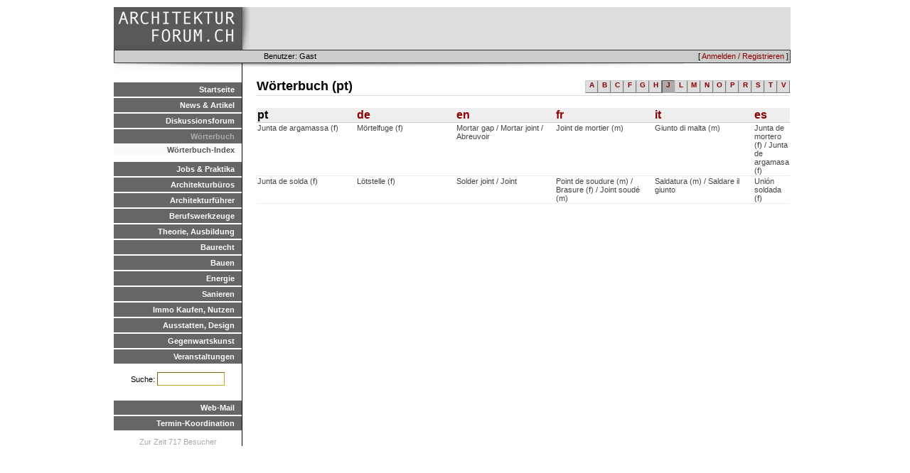

--- FILE ---
content_type: text/html; charset=UTF-8
request_url: https://www.arch-forum.ch/dictionary/show/pt/J
body_size: 6018
content:
<HTML>
<HEAD>
  <TITLE>archforum.ch - architektur-forum.ch</TITLE>
  <link rel="stylesheet" type="text/css" href="/css/archforum/base.css" />
<link rel="stylesheet" type="text/css" href="/css/archforum/dict.css" />
<link rel="stylesheet" type="text/css" href="/css/archforum/page.css" />

  <script src="/js/base.js"></script>
<script src="/js/mootools.js"></script>
<script src="/js/mootools-more.js"></script>

  <link rel="stylesheet" type="text/css" href="/css/archforum/menu.css" />
  <link rel="stylesheet" type="text/css" href="/css/archforum/responsive.css" />
<script type="text/javascript" language="javascript" src="/localjs/responsive.js"></script>
<script type="text/javascript" language="javascript" src="/js/hammer.js"></script>
<meta name="viewport" content="width=device-width, initial-scale=1.0">
<script>
if (location.protocol != 'https:')
{
 location.href = 'https:' + window.location.href.substring(window.location.protocol.length);
}
</script>

<!-- Global site tag (gtag.js) - Google Analytics -->
<script async src="https://www.googletagmanager.com/gtag/js?id=G-DVT2BH1MDF"></script>
<script>
  window.dataLayer = window.dataLayer || [];
  function gtag(){dataLayer.push(arguments);}
  gtag('js', new Date());

  gtag('config', 'G-DVT2BH1MDF');
</script>


</HEAD>
<BODY>

<DIV id="container">
   <DIV id="wrap">
      <DIV id="logobar">
         <DIV id=menuicon></div>
         <DIV id=logo><A href=/></A></DIV>
         <DIV id=advertising>
              <DIV class=topadempty>

</DIV>
              <DIV class=topadempty>

</DIV>
              <DIV class=topadempty>

</DIV> <!-- imm: replace mod1 with adserv -->
          </DIV>
      </DIV>
      <DIV id="topmenu">
           
           <DIV id="loginmenu">[ <A href=/de/user/login>Anmelden / Registrieren</A> ]</DIV>
           <DIV id="userinfo">Benutzer: Gast</DIV>
      </DIV>

      <DIV id="menubar">
         <UL class=level_1><LI class=inactive><A href=/de/>Startseite</A><LI class=inactive><A href=/de/news/show>News & Artikel</A><LI class=inactive><A href=/de/forum/>Diskussionsforum</A><LI class=active><A href=/de/dictionary.html>Wörterbuch</A>
<UL class=level_2><LI class=active><A href=/de/dictionary/>Wörterbuch-Index</A></UL><LI class=inactive><A href=/de/jobs.html>Jobs & Praktika</A><LI class=inactive><A href=/de/verzeichnis>Architekturbüros</A><LI class=inactive><A href=/de/links/show/29>Architekturführer</A><LI class=inactive><A href=/de/tools.html>Berufswerkzeuge</A><LI class=inactive><A href=/de/theorie.html>Theorie, Ausbildung</A><LI class=inactive><A href=/de/baurecht.html>Baurecht</A><LI class=inactive><A href=/de/bauenintro.html>Bauen</A><LI class=inactive><A href=/de/energieintro.html>Energie</A><LI class=inactive><A href=/de/sanierenintro.html>Sanieren</A><LI class=inactive><A href=/de/immointro.html>Immo Kaufen, Nutzen</A><LI class=inactive><A href=/de/designintro.html>Ausstatten, Design</A><LI class=inactive><A href=/de/kunstintro.html>Gegenwartskunst</A><LI class=inactive><A href=/de/veranstaltungen.html>Veranstaltungen</A></UL>

        <DIV class=pagesearch><FORM method=POST action=/search/>Suche: 
        <INPUT type=text name=query size=10></form></DIV>


         <UL class=level_1>
             <LI class=inactive><A href="javascript:popup('http://mail.arch-forum.ch/horde',800,600);">Web-Mail</A>
             <LI class=inactive><A href="javascript:popup('http://www.doodle.ch/index.php.de',600,600,'scrollbars=yes');
">Termin-Koordination</A>
         </UL>

      <DIV class=sitestatus>
          Zur Zeit 717 Besucher
      </DIV>

      </DIV>

     <DIV id="content">
       <DIV id="contentpadding">
       <H2>Wörterbuch (pt)</H2>
<DIV class=alphaindex>
<A href='/dictionary/show/pt/A' class='index'>A</A>
<A href='/dictionary/show/pt/B' class='index'>B</A>
<A href='/dictionary/show/pt/C' class='index'>C</A>
<A href='/dictionary/show/pt/F' class='index'>F</A>
<A href='/dictionary/show/pt/G' class='index'>G</A>
<A href='/dictionary/show/pt/H' class='index'>H</A>
<A href='/dictionary/show/pt/J' class='selectedindex'>J</A>
<A href='/dictionary/show/pt/L' class='index'>L</A>
<A href='/dictionary/show/pt/M' class='index'>M</A>
<A href='/dictionary/show/pt/N' class='index'>N</A>
<A href='/dictionary/show/pt/O' class='index'>O</A>
<A href='/dictionary/show/pt/P' class='index'>P</A>
<A href='/dictionary/show/pt/R' class='index'>R</A>
<A href='/dictionary/show/pt/S' class='index'>S</A>
<A href='/dictionary/show/pt/T' class='index'>T</A>
<A href='/dictionary/show/pt/V' class='index'>V</A>
</DIV><BR class=clear>
<TABLE class=dictionary>
<TR>
<TH>pt</TH>
<TH><A href=/dictionary/show/de/J>de</A></TH>
<TH><A href=/dictionary/show/en/J>en</A></TH>
<TH><A href=/dictionary/show/fr/J>fr</A></TH>
<TH><A href=/dictionary/show/it/J>it</A></TH>
<TH><A href=/dictionary/show/es/J>es</A></TH>
</TR>
<TR><TD><A href=/dictionary/details/pt/173>Junta de argamassa (f) </A></TD><TD><A href=/dictionary/details/de/173>Mörtelfuge (f) </A></TD><TD><A href=/dictionary/details/en/173>Mortar gap / Mortar joint / Abreuvoir</A></TD><TD><A href=/dictionary/details/fr/173>Joint de mortier (m) </A></TD><TD><A href=/dictionary/details/it/173>Giunto di malta (m) </A></TD><TD><A href=/dictionary/details/es/173>Junta de mortero (f) / Junta de argamasa (f) </A></TD><TR><TD><A href=/dictionary/details/pt/1479>Junta de solda (f) </A></TD><TD><A href=/dictionary/details/de/1479>Lötstelle (f) </A></TD><TD><A href=/dictionary/details/en/1479>Solder joint / Joint</A></TD><TD><A href=/dictionary/details/fr/1479>Point de soudure (m) / Brasure (f) / Joint soudé (m) </A></TD><TD><A href=/dictionary/details/it/1479>Saldatura (m) / Saldare il giunto</A></TD><TD><A href=/dictionary/details/es/1479>Unión soldada (f) </A></TD></TABLE>

       
      </DIV>
     </DIV>

<DIV id="footer">
</DIV>


<!-- forge mod="content" cmd="show" arg="timer" / -->
</DIV>

</DIV>

</BODY>
</HTML>